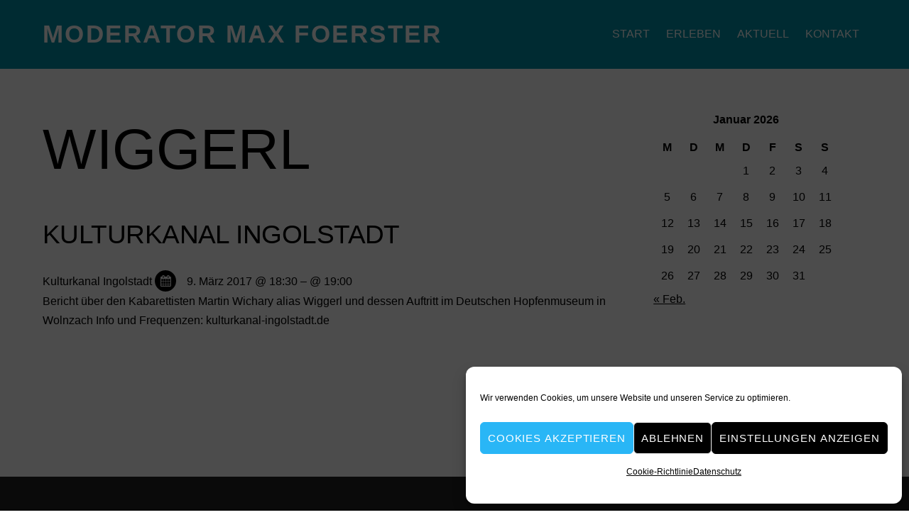

--- FILE ---
content_type: text/html; charset=UTF-8
request_url: https://www.maxfoerster.de/event-tag/wiggerl/
body_size: 58996
content:
<!DOCTYPE html>
<html dir="ltr" lang="de" prefix="og: https://ogp.me/ns#">
<head>
        <meta charset="UTF-8">
        <meta name="viewport" content="width=device-width, initial-scale=1, minimum-scale=1">
        <style id="tb_inline_styles" data-no-optimize="1">.tb_animation_on{overflow-x:hidden}.themify_builder .wow{visibility:hidden;animation-fill-mode:both}[data-tf-animation]{will-change:transform,opacity,visibility}.themify_builder .tf_lax_done{transition-duration:.8s;transition-timing-function:cubic-bezier(.165,.84,.44,1)}[data-sticky-active].tb_sticky_scroll_active{z-index:1}[data-sticky-active].tb_sticky_scroll_active .hide-on-stick{display:none}@media(min-width:1025px){.hide-desktop{width:0!important;height:0!important;padding:0!important;visibility:hidden!important;margin:0!important;display:table-column!important;background:0!important;content-visibility:hidden;overflow:hidden!important}}@media(min-width:769px) and (max-width:1024px){.hide-tablet_landscape{width:0!important;height:0!important;padding:0!important;visibility:hidden!important;margin:0!important;display:table-column!important;background:0!important;content-visibility:hidden;overflow:hidden!important}}@media(min-width:481px) and (max-width:768px){.hide-tablet{width:0!important;height:0!important;padding:0!important;visibility:hidden!important;margin:0!important;display:table-column!important;background:0!important;content-visibility:hidden;overflow:hidden!important}}@media(max-width:480px){.hide-mobile{width:0!important;height:0!important;padding:0!important;visibility:hidden!important;margin:0!important;display:table-column!important;background:0!important;content-visibility:hidden;overflow:hidden!important}}div.row_inner,div.module_subrow{--gutter:3.2%;--narrow:1.6%;--none:0%;}@media(max-width:768px){div.module-gallery-grid{--galn:var(--galt)}}@media(max-width:480px){
                .themify_map.tf_map_loaded{width:100%!important}
                .ui.builder_button,.ui.nav li a{padding:.525em 1.15em}
                .fullheight>.row_inner:not(.tb_col_count_1){min-height:0}
                div.module-gallery-grid{--galn:var(--galm);gap:8px}
            }</style><noscript><style>.themify_builder .wow,.wow .tf_lazy{visibility:visible!important}</style></noscript>            <style id="tf_lazy_style" data-no-optimize="1">
                .tf_svg_lazy{
                    content-visibility:auto;
                    background-size:100% 25%!important;
                    background-repeat:no-repeat!important;
                    background-position:0 0, 0 33.4%,0 66.6%,0 100%!important;
                    transition:filter .3s linear!important;
                    filter:blur(25px)!important;                    transform:translateZ(0)
                }
                .tf_svg_lazy_loaded{
                    filter:blur(0)!important
                }
                [data-lazy]:is(.module,.module_row:not(.tb_first)),.module[data-lazy] .ui,.module_row[data-lazy]:not(.tb_first):is(>.row_inner,.module_column[data-lazy],.module_subrow[data-lazy]){
                    background-image:none!important
                }
            </style>
            <noscript>
                <style>
                    .tf_svg_lazy{
                        display:none!important
                    }
                </style>
            </noscript>
                    <style id="tf_lazy_common" data-no-optimize="1">
                        img{
                max-width:100%;
                height:auto
            }
                                    :where(.tf_in_flx,.tf_flx){display:inline-flex;flex-wrap:wrap;place-items:center}
            .tf_fa,:is(em,i) tf-lottie{display:inline-block;vertical-align:middle}:is(em,i) tf-lottie{width:1.5em;height:1.5em}.tf_fa{width:1em;height:1em;stroke-width:0;stroke:currentColor;overflow:visible;fill:currentColor;pointer-events:none;text-rendering:optimizeSpeed;buffered-rendering:static}#tf_svg symbol{overflow:visible}:where(.tf_lazy){position:relative;visibility:visible;display:block;opacity:.3}.wow .tf_lazy:not(.tf_swiper-slide){visibility:hidden;opacity:1}div.tf_audio_lazy audio{visibility:hidden;height:0;display:inline}.mejs-container{visibility:visible}.tf_iframe_lazy{transition:opacity .3s ease-in-out;min-height:10px}:where(.tf_flx),.tf_swiper-wrapper{display:flex}.tf_swiper-slide{flex-shrink:0;opacity:0;width:100%;height:100%}.tf_swiper-wrapper>br,.tf_lazy.tf_swiper-wrapper .tf_lazy:after,.tf_lazy.tf_swiper-wrapper .tf_lazy:before{display:none}.tf_lazy:after,.tf_lazy:before{content:'';display:inline-block;position:absolute;width:10px!important;height:10px!important;margin:0 3px;top:50%!important;inset-inline:auto 50%!important;border-radius:100%;background-color:currentColor;visibility:visible;animation:tf-hrz-loader infinite .75s cubic-bezier(.2,.68,.18,1.08)}.tf_lazy:after{width:6px!important;height:6px!important;inset-inline:50% auto!important;margin-top:3px;animation-delay:-.4s}@keyframes tf-hrz-loader{0%,100%{transform:scale(1);opacity:1}50%{transform:scale(.1);opacity:.6}}.tf_lazy_lightbox{position:fixed;background:rgba(11,11,11,.8);color:#ccc;top:0;left:0;display:flex;align-items:center;justify-content:center;z-index:999}.tf_lazy_lightbox .tf_lazy:after,.tf_lazy_lightbox .tf_lazy:before{background:#fff}.tf_vd_lazy,tf-lottie{display:flex;flex-wrap:wrap}tf-lottie{aspect-ratio:1.777}.tf_w.tf_vd_lazy video{width:100%;height:auto;position:static;object-fit:cover}
        </style>
        <title>Wiggerl | Moderator Max Foerster</title>
	<style>img:is([sizes="auto" i], [sizes^="auto," i]) { contain-intrinsic-size: 3000px 1500px }</style>
	
		<!-- All in One SEO 4.9.3 - aioseo.com -->
	<meta name="robots" content="max-image-preview:large" />
	<link rel="canonical" href="https://www.maxfoerster.de/event-tag/wiggerl/" />
	<meta name="generator" content="All in One SEO (AIOSEO) 4.9.3" />
		<script type="application/ld+json" class="aioseo-schema">
			{"@context":"https:\/\/schema.org","@graph":[{"@type":"BreadcrumbList","@id":"https:\/\/www.maxfoerster.de\/event-tag\/wiggerl\/#breadcrumblist","itemListElement":[{"@type":"ListItem","@id":"https:\/\/www.maxfoerster.de#listItem","position":1,"name":"Home","item":"https:\/\/www.maxfoerster.de","nextItem":{"@type":"ListItem","@id":"https:\/\/www.maxfoerster.de\/event-tag\/wiggerl\/#listItem","name":"Wiggerl"}},{"@type":"ListItem","@id":"https:\/\/www.maxfoerster.de\/event-tag\/wiggerl\/#listItem","position":2,"name":"Wiggerl","previousItem":{"@type":"ListItem","@id":"https:\/\/www.maxfoerster.de#listItem","name":"Home"}}]},{"@type":"CollectionPage","@id":"https:\/\/www.maxfoerster.de\/event-tag\/wiggerl\/#collectionpage","url":"https:\/\/www.maxfoerster.de\/event-tag\/wiggerl\/","name":"Wiggerl | Moderator Max Foerster","inLanguage":"de-DE","isPartOf":{"@id":"https:\/\/www.maxfoerster.de\/#website"},"breadcrumb":{"@id":"https:\/\/www.maxfoerster.de\/event-tag\/wiggerl\/#breadcrumblist"}},{"@type":"Organization","@id":"https:\/\/www.maxfoerster.de\/#organization","name":"Moderator Max Foerster","url":"https:\/\/www.maxfoerster.de\/"},{"@type":"WebSite","@id":"https:\/\/www.maxfoerster.de\/#website","url":"https:\/\/www.maxfoerster.de\/","name":"Moderator Max Foerster","inLanguage":"de-DE","publisher":{"@id":"https:\/\/www.maxfoerster.de\/#organization"}}]}
		</script>
		<!-- All in One SEO -->

<link rel="alternate" type="application/rss+xml" title="Moderator Max Foerster &raquo; Feed" href="https://www.maxfoerster.de/feed/" />
<link rel="alternate" type="application/rss+xml" title="Moderator Max Foerster &raquo; Kommentar-Feed" href="https://www.maxfoerster.de/comments/feed/" />
<link rel="alternate" type="application/rss+xml" title="Moderator Max Foerster &raquo; Wiggerl Event Tags Feed" href="https://www.maxfoerster.de/event-tag/wiggerl/feed/" />
<link rel="preload" href="https://www.maxfoerster.de/wp-content/plugins/ggpkg-import/include/ggskin.css?ver=81f5e409d3452fa1011c250004d10895" as="style"><link rel='stylesheet' id='ggskin-style-css' href='https://www.maxfoerster.de/wp-content/plugins/ggpkg-import/include/ggskin.css?ver=81f5e409d3452fa1011c250004d10895' media='all' />
<link rel="preload" href="https://www.maxfoerster.de/wp-content/plugins/all-in-one-seo-pack/dist/Lite/assets/css/table-of-contents/global.e90f6d47.css?ver=4.9.3" as="style"><link rel='stylesheet' id='aioseo/css/src/vue/standalone/blocks/table-of-contents/global.scss-css' href='https://www.maxfoerster.de/wp-content/plugins/all-in-one-seo-pack/dist/Lite/assets/css/table-of-contents/global.e90f6d47.css?ver=4.9.3' media='all' />
<style id='global-styles-inline-css'>
:root{--wp--preset--aspect-ratio--square: 1;--wp--preset--aspect-ratio--4-3: 4/3;--wp--preset--aspect-ratio--3-4: 3/4;--wp--preset--aspect-ratio--3-2: 3/2;--wp--preset--aspect-ratio--2-3: 2/3;--wp--preset--aspect-ratio--16-9: 16/9;--wp--preset--aspect-ratio--9-16: 9/16;--wp--preset--color--black: #000000;--wp--preset--color--cyan-bluish-gray: #abb8c3;--wp--preset--color--white: #ffffff;--wp--preset--color--pale-pink: #f78da7;--wp--preset--color--vivid-red: #cf2e2e;--wp--preset--color--luminous-vivid-orange: #ff6900;--wp--preset--color--luminous-vivid-amber: #fcb900;--wp--preset--color--light-green-cyan: #7bdcb5;--wp--preset--color--vivid-green-cyan: #00d084;--wp--preset--color--pale-cyan-blue: #8ed1fc;--wp--preset--color--vivid-cyan-blue: #0693e3;--wp--preset--color--vivid-purple: #9b51e0;--wp--preset--gradient--vivid-cyan-blue-to-vivid-purple: linear-gradient(135deg,rgba(6,147,227,1) 0%,rgb(155,81,224) 100%);--wp--preset--gradient--light-green-cyan-to-vivid-green-cyan: linear-gradient(135deg,rgb(122,220,180) 0%,rgb(0,208,130) 100%);--wp--preset--gradient--luminous-vivid-amber-to-luminous-vivid-orange: linear-gradient(135deg,rgba(252,185,0,1) 0%,rgba(255,105,0,1) 100%);--wp--preset--gradient--luminous-vivid-orange-to-vivid-red: linear-gradient(135deg,rgba(255,105,0,1) 0%,rgb(207,46,46) 100%);--wp--preset--gradient--very-light-gray-to-cyan-bluish-gray: linear-gradient(135deg,rgb(238,238,238) 0%,rgb(169,184,195) 100%);--wp--preset--gradient--cool-to-warm-spectrum: linear-gradient(135deg,rgb(74,234,220) 0%,rgb(151,120,209) 20%,rgb(207,42,186) 40%,rgb(238,44,130) 60%,rgb(251,105,98) 80%,rgb(254,248,76) 100%);--wp--preset--gradient--blush-light-purple: linear-gradient(135deg,rgb(255,206,236) 0%,rgb(152,150,240) 100%);--wp--preset--gradient--blush-bordeaux: linear-gradient(135deg,rgb(254,205,165) 0%,rgb(254,45,45) 50%,rgb(107,0,62) 100%);--wp--preset--gradient--luminous-dusk: linear-gradient(135deg,rgb(255,203,112) 0%,rgb(199,81,192) 50%,rgb(65,88,208) 100%);--wp--preset--gradient--pale-ocean: linear-gradient(135deg,rgb(255,245,203) 0%,rgb(182,227,212) 50%,rgb(51,167,181) 100%);--wp--preset--gradient--electric-grass: linear-gradient(135deg,rgb(202,248,128) 0%,rgb(113,206,126) 100%);--wp--preset--gradient--midnight: linear-gradient(135deg,rgb(2,3,129) 0%,rgb(40,116,252) 100%);--wp--preset--font-size--small: 13px;--wp--preset--font-size--medium: 20px;--wp--preset--font-size--large: 36px;--wp--preset--font-size--x-large: 42px;--wp--preset--spacing--20: 0.44rem;--wp--preset--spacing--30: 0.67rem;--wp--preset--spacing--40: 1rem;--wp--preset--spacing--50: 1.5rem;--wp--preset--spacing--60: 2.25rem;--wp--preset--spacing--70: 3.38rem;--wp--preset--spacing--80: 5.06rem;--wp--preset--shadow--natural: 6px 6px 9px rgba(0, 0, 0, 0.2);--wp--preset--shadow--deep: 12px 12px 50px rgba(0, 0, 0, 0.4);--wp--preset--shadow--sharp: 6px 6px 0px rgba(0, 0, 0, 0.2);--wp--preset--shadow--outlined: 6px 6px 0px -3px rgba(255, 255, 255, 1), 6px 6px rgba(0, 0, 0, 1);--wp--preset--shadow--crisp: 6px 6px 0px rgba(0, 0, 0, 1);}:where(body) { margin: 0; }.wp-site-blocks > .alignleft { float: left; margin-right: 2em; }.wp-site-blocks > .alignright { float: right; margin-left: 2em; }.wp-site-blocks > .aligncenter { justify-content: center; margin-left: auto; margin-right: auto; }:where(.wp-site-blocks) > * { margin-block-start: 24px; margin-block-end: 0; }:where(.wp-site-blocks) > :first-child { margin-block-start: 0; }:where(.wp-site-blocks) > :last-child { margin-block-end: 0; }:root { --wp--style--block-gap: 24px; }:root :where(.is-layout-flow) > :first-child{margin-block-start: 0;}:root :where(.is-layout-flow) > :last-child{margin-block-end: 0;}:root :where(.is-layout-flow) > *{margin-block-start: 24px;margin-block-end: 0;}:root :where(.is-layout-constrained) > :first-child{margin-block-start: 0;}:root :where(.is-layout-constrained) > :last-child{margin-block-end: 0;}:root :where(.is-layout-constrained) > *{margin-block-start: 24px;margin-block-end: 0;}:root :where(.is-layout-flex){gap: 24px;}:root :where(.is-layout-grid){gap: 24px;}.is-layout-flow > .alignleft{float: left;margin-inline-start: 0;margin-inline-end: 2em;}.is-layout-flow > .alignright{float: right;margin-inline-start: 2em;margin-inline-end: 0;}.is-layout-flow > .aligncenter{margin-left: auto !important;margin-right: auto !important;}.is-layout-constrained > .alignleft{float: left;margin-inline-start: 0;margin-inline-end: 2em;}.is-layout-constrained > .alignright{float: right;margin-inline-start: 2em;margin-inline-end: 0;}.is-layout-constrained > .aligncenter{margin-left: auto !important;margin-right: auto !important;}.is-layout-constrained > :where(:not(.alignleft):not(.alignright):not(.alignfull)){margin-left: auto !important;margin-right: auto !important;}body .is-layout-flex{display: flex;}.is-layout-flex{flex-wrap: wrap;align-items: center;}.is-layout-flex > :is(*, div){margin: 0;}body .is-layout-grid{display: grid;}.is-layout-grid > :is(*, div){margin: 0;}body{padding-top: 0px;padding-right: 0px;padding-bottom: 0px;padding-left: 0px;}a:where(:not(.wp-element-button)){text-decoration: underline;}:root :where(.wp-element-button, .wp-block-button__link){background-color: #32373c;border-width: 0;color: #fff;font-family: inherit;font-size: inherit;line-height: inherit;padding: calc(0.667em + 2px) calc(1.333em + 2px);text-decoration: none;}.has-black-color{color: var(--wp--preset--color--black) !important;}.has-cyan-bluish-gray-color{color: var(--wp--preset--color--cyan-bluish-gray) !important;}.has-white-color{color: var(--wp--preset--color--white) !important;}.has-pale-pink-color{color: var(--wp--preset--color--pale-pink) !important;}.has-vivid-red-color{color: var(--wp--preset--color--vivid-red) !important;}.has-luminous-vivid-orange-color{color: var(--wp--preset--color--luminous-vivid-orange) !important;}.has-luminous-vivid-amber-color{color: var(--wp--preset--color--luminous-vivid-amber) !important;}.has-light-green-cyan-color{color: var(--wp--preset--color--light-green-cyan) !important;}.has-vivid-green-cyan-color{color: var(--wp--preset--color--vivid-green-cyan) !important;}.has-pale-cyan-blue-color{color: var(--wp--preset--color--pale-cyan-blue) !important;}.has-vivid-cyan-blue-color{color: var(--wp--preset--color--vivid-cyan-blue) !important;}.has-vivid-purple-color{color: var(--wp--preset--color--vivid-purple) !important;}.has-black-background-color{background-color: var(--wp--preset--color--black) !important;}.has-cyan-bluish-gray-background-color{background-color: var(--wp--preset--color--cyan-bluish-gray) !important;}.has-white-background-color{background-color: var(--wp--preset--color--white) !important;}.has-pale-pink-background-color{background-color: var(--wp--preset--color--pale-pink) !important;}.has-vivid-red-background-color{background-color: var(--wp--preset--color--vivid-red) !important;}.has-luminous-vivid-orange-background-color{background-color: var(--wp--preset--color--luminous-vivid-orange) !important;}.has-luminous-vivid-amber-background-color{background-color: var(--wp--preset--color--luminous-vivid-amber) !important;}.has-light-green-cyan-background-color{background-color: var(--wp--preset--color--light-green-cyan) !important;}.has-vivid-green-cyan-background-color{background-color: var(--wp--preset--color--vivid-green-cyan) !important;}.has-pale-cyan-blue-background-color{background-color: var(--wp--preset--color--pale-cyan-blue) !important;}.has-vivid-cyan-blue-background-color{background-color: var(--wp--preset--color--vivid-cyan-blue) !important;}.has-vivid-purple-background-color{background-color: var(--wp--preset--color--vivid-purple) !important;}.has-black-border-color{border-color: var(--wp--preset--color--black) !important;}.has-cyan-bluish-gray-border-color{border-color: var(--wp--preset--color--cyan-bluish-gray) !important;}.has-white-border-color{border-color: var(--wp--preset--color--white) !important;}.has-pale-pink-border-color{border-color: var(--wp--preset--color--pale-pink) !important;}.has-vivid-red-border-color{border-color: var(--wp--preset--color--vivid-red) !important;}.has-luminous-vivid-orange-border-color{border-color: var(--wp--preset--color--luminous-vivid-orange) !important;}.has-luminous-vivid-amber-border-color{border-color: var(--wp--preset--color--luminous-vivid-amber) !important;}.has-light-green-cyan-border-color{border-color: var(--wp--preset--color--light-green-cyan) !important;}.has-vivid-green-cyan-border-color{border-color: var(--wp--preset--color--vivid-green-cyan) !important;}.has-pale-cyan-blue-border-color{border-color: var(--wp--preset--color--pale-cyan-blue) !important;}.has-vivid-cyan-blue-border-color{border-color: var(--wp--preset--color--vivid-cyan-blue) !important;}.has-vivid-purple-border-color{border-color: var(--wp--preset--color--vivid-purple) !important;}.has-vivid-cyan-blue-to-vivid-purple-gradient-background{background: var(--wp--preset--gradient--vivid-cyan-blue-to-vivid-purple) !important;}.has-light-green-cyan-to-vivid-green-cyan-gradient-background{background: var(--wp--preset--gradient--light-green-cyan-to-vivid-green-cyan) !important;}.has-luminous-vivid-amber-to-luminous-vivid-orange-gradient-background{background: var(--wp--preset--gradient--luminous-vivid-amber-to-luminous-vivid-orange) !important;}.has-luminous-vivid-orange-to-vivid-red-gradient-background{background: var(--wp--preset--gradient--luminous-vivid-orange-to-vivid-red) !important;}.has-very-light-gray-to-cyan-bluish-gray-gradient-background{background: var(--wp--preset--gradient--very-light-gray-to-cyan-bluish-gray) !important;}.has-cool-to-warm-spectrum-gradient-background{background: var(--wp--preset--gradient--cool-to-warm-spectrum) !important;}.has-blush-light-purple-gradient-background{background: var(--wp--preset--gradient--blush-light-purple) !important;}.has-blush-bordeaux-gradient-background{background: var(--wp--preset--gradient--blush-bordeaux) !important;}.has-luminous-dusk-gradient-background{background: var(--wp--preset--gradient--luminous-dusk) !important;}.has-pale-ocean-gradient-background{background: var(--wp--preset--gradient--pale-ocean) !important;}.has-electric-grass-gradient-background{background: var(--wp--preset--gradient--electric-grass) !important;}.has-midnight-gradient-background{background: var(--wp--preset--gradient--midnight) !important;}.has-small-font-size{font-size: var(--wp--preset--font-size--small) !important;}.has-medium-font-size{font-size: var(--wp--preset--font-size--medium) !important;}.has-large-font-size{font-size: var(--wp--preset--font-size--large) !important;}.has-x-large-font-size{font-size: var(--wp--preset--font-size--x-large) !important;}
:root :where(.wp-block-pullquote){font-size: 1.5em;line-height: 1.6;}
</style>
<link rel="preload" href="https://www.maxfoerster.de/wp-content/plugins/complianz-gdpr/assets/css/cookieblocker.min.css?ver=1766001125" as="style"><link rel='stylesheet' id='cmplz-general-css' href='https://www.maxfoerster.de/wp-content/plugins/complianz-gdpr/assets/css/cookieblocker.min.css?ver=1766001125' media='all' />
<link rel="preload" href="https://www.maxfoerster.de/wp-content/plugins/ics-calendar/assets/style.min.css?ver=12.0.3" as="style"><link rel='stylesheet' id='ics-calendar-css' href='https://www.maxfoerster.de/wp-content/plugins/ics-calendar/assets/style.min.css?ver=12.0.3' media='all' />
<script src="https://www.maxfoerster.de/wp-includes/js/swfobject.js?ver=2.2-20120417" id="swfobject-js"></script>
<script src="https://www.maxfoerster.de/wp-includes/js/jquery/jquery.min.js?ver=3.7.1" id="jquery-core-js"></script>
<script src="https://www.maxfoerster.de/wp-includes/js/jquery/jquery-migrate.min.js?ver=3.4.1" id="jquery-migrate-js"></script>
<link rel="https://api.w.org/" href="https://www.maxfoerster.de/wp-json/" /><link rel="EditURI" type="application/rsd+xml" title="RSD" href="https://www.maxfoerster.de/xmlrpc.php?rsd" />
			<style>.cmplz-hidden {
					display: none !important;
				}</style><!-- Facebook Pixel Code -->
<script type="text/plain" data-service="facebook" data-category="marketing">
  !function(f,b,e,v,n,t,s)
  {if(f.fbq)return;n=f.fbq=function(){n.callMethod?
  n.callMethod.apply(n,arguments):n.queue.push(arguments)};
  if(!f._fbq)f._fbq=n;n.push=n;n.loaded=!0;n.version='2.0';
  n.queue=[];t=b.createElement(e);t.async=!0;
  t.src=v;s=b.getElementsByTagName(e)[0];
  s.parentNode.insertBefore(t,s)}(window, document,'script',
  'https://connect.facebook.net/en_US/fbevents.js');
  fbq('init', '175731646311389');
  fbq('track', 'PageView');
</script>
<noscript><img height="1" width="1" style="display:none"
  data-no-script src="https://www.facebook.com/tr?id=175731646311389&ev=PageView&noscript=1"
/></noscript>
<!-- End Facebook Pixel Code --><link rel="icon" href="https://www.maxfoerster.de/wp-content/uploads/2020/06/cropped-maxfoerster_icon-32x32.png" sizes="32x32" />
<link rel="icon" href="https://www.maxfoerster.de/wp-content/uploads/2020/06/cropped-maxfoerster_icon-192x192.png" sizes="192x192" />
<link rel="apple-touch-icon" href="https://www.maxfoerster.de/wp-content/uploads/2020/06/cropped-maxfoerster_icon-180x180.png" />
<meta name="msapplication-TileImage" content="https://www.maxfoerster.de/wp-content/uploads/2020/06/cropped-maxfoerster_icon-270x270.png" />
<link rel="prefetch" href="https://www.maxfoerster.de/wp-content/themes/themify-landing/js/themify-script.js?ver=7.6.2" as="script" fetchpriority="low"><link rel="preload" fetchpriority="high" href="https://www.maxfoerster.de/wp-content/uploads/themify-concate/3927485589/themify-3269490437.css" as="style"><link fetchpriority="high" id="themify_concate-css" rel="stylesheet" href="https://www.maxfoerster.de/wp-content/uploads/themify-concate/3927485589/themify-3269490437.css"></head>

<body data-rsssl=1 data-cmplz=1 class="archive tax-event-tag term-wiggerl term-271 wp-theme-themify-landing skin-black sidebar1 default_width no-home tb_animation_on header-horizontal fixed-header-enabled">

<svg id="tf_svg" style="display:none"><defs><symbol id="tf-fab-twitter" viewBox="0 0 32 32"><path d="M28.69 9.5q.06.25.06.81 0 3.32-1.25 6.6t-3.53 6-5.9 4.4-8 1.7Q4.56 29 0 26.05q.69.07 1.56.07 4.57 0 8.2-2.82-2.2 0-3.85-1.28T3.63 18.8q.62.07 1.19.07.87 0 1.75-.2-1.5-.3-2.7-1.24T2 15.16t-.69-2.9v-.13q1.38.8 2.94.87-2.94-2-2.94-5.5 0-1.75.94-3.31Q4.7 7.25 8.22 9.06t7.53 2q-.12-.75-.12-1.5 0-2.69 1.9-4.62T22.13 3Q25 3 26.94 5.06q2.25-.43 4.19-1.56-.75 2.31-2.88 3.63 1.88-.25 3.75-1.07-1.37 2-3.31 3.44z"/></symbol><symbol id="tf-fab-facebook" viewBox="0 0 17 32"><path d="M13.5 5.31q-1.13 0-1.78.38t-.85.94-.18 1.43V12H16l-.75 5.69h-4.56V32H4.8V17.7H0V12h4.8V7.5q0-3.56 2-5.53T12.13 0q2.68 0 4.37.25v5.06h-3z"/></symbol><symbol id="tf-fab-google-plus" viewBox="0 0 40 32"><path d="M24.13 14.25q.18 1.06.18 2 0 5.19-3.19 8.47T12.82 28q-5 0-8.5-3.5T.81 16t3.5-8.5 8.5-3.5q4.68 0 8 3.13l-3.26 3.12q-1.87-1.81-4.75-1.81-2 0-3.72 1t-2.72 2.75-1 3.81q0 3.13 2.2 5.34t5.24 2.22q3.13 0 4.82-1.68t2-3.44H12.8v-4.2h11.32zm11.56.44h3.5v3.5h-3.5v3.5h-3.5v-3.5h-3.44v-3.5h3.44v-3.5h3.5v3.5z"/></symbol><symbol id="tf-fab-youtube" viewBox="0 0 36 32"><path d="M34.38 7.75q.18.75.34 1.88t.22 2.21.1 2.03.02 1.57V16q0 5.63-.68 8.31-.32 1.07-1.13 1.88t-1.94 1.12q-1.19.32-4.5.47t-6.06.22H18q-10.7 0-13.31-.69-2.44-.68-3.07-3-.31-1.18-.47-3.28T.94 17.5V16q0-5.56.68-8.25.32-1.12 1.13-1.94T4.69 4.7q1.18-.31 4.5-.47T15.25 4H18q10.69 0 13.31.69 1.13.31 1.94 1.12t1.13 1.94zM14.5 21.13 23.44 16l-8.94-5.06v10.19z"/></symbol><symbol id="tf-fab-instagram" viewBox="0 0 32 32"><path d="M14 8.81q3 0 5.1 2.1t2.09 5.1-2.1 5.08T14 23.2t-5.1-2.1T6.82 16t2.1-5.1T14 8.82zm0 11.88q1.94 0 3.31-1.38T18.7 16t-1.38-3.31T14 11.3t-3.31 1.38T9.3 16t1.38 3.31T14 20.7zM23.13 8.5q0 .69-.47 1.19t-1.16.5-1.19-.5-.5-1.19.5-1.16 1.19-.46 1.16.46.46 1.16zm4.8 1.75Q28 11.94 28 16t-.06 5.75q-.19 3.81-2.28 5.9t-5.9 2.23Q18.05 30 14 30t-5.75-.13q-3.81-.18-5.87-2.25-.82-.75-1.32-1.75t-.72-1.93-.21-2.2Q0 20.07 0 16t.13-5.81Q.3 6.44 2.38 4.37q2.06-2.12 5.87-2.31Q9.94 2 14 2t5.75.06q3.81.19 5.9 2.28t2.29 5.9zm-3 14q.2-.5.32-1.28t.19-1.88.06-1.78V12.7l-.06-1.78-.19-1.88-.31-1.28q-.75-1.94-2.69-2.69-.5-.18-1.28-.31t-1.88-.19-1.75-.06H10.7l-1.78.06-1.88.19-1.28.31q-1.94.75-2.69 2.7-.18.5-.31 1.27t-.19 1.88-.06 1.75v6l.03 1.53.1 1.6.18 1.34.25 1.12q.82 1.94 2.69 2.69.5.19 1.28.31t1.88.19 1.75.06h6.65l1.78-.06 1.88-.19 1.28-.31q1.94-.81 2.69-2.69z"/></symbol><symbol id="tf-fab-xing" viewBox="0 0 24 32"><path d="M10.19 13.13 5.8 20.87q-.5.75-1.12.75H.62q-.37 0-.53-.28t-.03-.59l4.32-7.63-2.75-4.74q-.2-.32 0-.6t.56-.28h4.06q.69 0 1.13.75zM23.94 2.87l-9 15.82 5.69 10.44q.18.3.03.59t-.53.28H16q-.69 0-1.12-.75L9.13 18.7q.06-.13 1.03-1.81t3.22-5.66 4.8-8.47Q18.64 2 19.26 2h4.13q.37 0 .53.28t.03.6z"/></symbol><symbol id="tf-fab-snapchat-square" viewBox="0 0 32 32"><path d="M25 2q1.25 0 2.13.88T28 5v22q0 1.25-.88 2.13T25 30H3q-1.25 0-2.13-.88T0 27V5q0-1.25.88-2.13T3 2h22zm-.38 19.69q.2-.57-.3-.69-.63-.06-1.2-.31t-.93-.57-.75-.68-.6-.7-.44-.65-.28-.44-.06-.21H20q-.2-.5-.07-.82.13-.37 1.2-.69.24-.12.3-.12 1.07-.44 1.07-1.06 0-.5-.63-.75-.5-.13-.87 0-.5.25-.94.3-.19 0-.31-.12.19-3.75-.25-4.8-.75-1.63-2.2-2.5T14.19 6h-.37q-.5 0-1.03.09t-1.38.4-1.62 1.07-1.22 1.81q-.5 1.07-.25 4.82-.19.12-.44.12-.44 0-1-.25-.31-.19-.78.03t-.53.6q-.19.68 1.06 1.12l.44.16.69.3.37.35q.13.32-.12.82-.06.18-.19.4t-.5.78-.84 1-1.2.85-1.52.53q-.38.06-.38.5.07.87 2.82 1.31.06.06.09.22t.1.4.12.38q.06.38.5.38.12 0 .65-.1t.97-.1q1.13 0 2.32.88Q12.69 26.07 14 26q1.37.06 3.06-1.13 1.19-.87 2.32-.87.5 0 1 .1t.62.09q.44 0 .5-.38.06-.12.13-.37t.09-.41.1-.22q2.43-.37 2.8-1.12z"/></symbol><style id="tf_fonts_style">.tf_fa.tf-fab-google-plus{width:1.25em}.tf_fa.tf-fab-youtube{width:1.125em}.tf_fa.tf-fab-xing{width:0.75em}</style></defs></svg><script> </script>
<div id="pagewrap" class="hfeed site">

			<div id="headerwrap">

			
			<header id="header" class="pagewidth tf_clearfix" itemscope="itemscope" itemtype="https://schema.org/WPHeader">

	            
	            					<div id="site-logo"><a href="https://www.maxfoerster.de" title="Moderator Max Foerster"><span>Moderator Max Foerster</span></a></div>				
				
									<a id="menu-icon" href="#mobile-menu" aria-label="Menu"><span class="menu-icon-inner"></span></a>
					<div id="mobile-menu" class="sidemenu sidemenu-off tf_scrollbar">

						
						
												
													<nav id="main-nav-wrap" itemscope="itemscope" itemtype="https://schema.org/SiteNavigationElement">
								<ul id="main-nav" class="main-nav tf_clearfix tf_box"><li id="menu-item-4589" class="menu-item-page-4533 menu-item menu-item-type-post_type menu-item-object-page menu-item-home menu-item-4589"><a href="https://www.maxfoerster.de/">Start</a></li>
<li id="menu-item-4424" class="menu-item-custom-4424 menu-item menu-item-type-custom menu-item-object-custom menu-item-home menu-item-4424"><a href="https://www.maxfoerster.de/#portfolio">Erleben</a></li>
<li id="menu-item-4596" class="menu-item-custom-4596 menu-item menu-item-type-custom menu-item-object-custom menu-item-home menu-item-4596"><a href="https://www.maxfoerster.de/#aktuell">Aktuell</a></li>
<li id="menu-item-4612" class="menu-item-custom-4612 menu-item menu-item-type-custom menu-item-object-custom menu-item-home menu-item-4612"><a href="https://www.maxfoerster.de/#kontakt">Kontakt</a></li>
</ul>								<!-- /#main-nav -->
							</nav>
						
						<a id="menu-icon-close" href="#"></a>

						
					</div>
					<!-- /#mobile-menu -->
				
				
			</header>
			<!-- /#header -->

	        
		</div>
		<!-- /#headerwrap -->
	
	<div id="body" class="tf_clearfix">

		<!-- layout -->
<div id="layout" class="pagewidth tf_clearfix">
    <!-- content -->
        <main id="content" class="tf_clearfix">
	 <h1 itemprop="name" class="page-title">Wiggerl </h1>        <div  id="loops-wrapper" class="loops-wrapper event list-post tf_clear tf_clearfix" data-lazy="1">
                    <article id="post-5136" class="post tf_clearfix event-post post-5136 type-event status-publish hentry event-category-kulturkanal-ingolstadt event-category-on-air event-tag-deutsches-hopfenmuseum event-tag-kabarett event-tag-kulturkanal-ingolstadt event-tag-martin-wichary event-tag-on-air event-tag-wiggerl event-tag-wolnzach has-post-title has-post-date has-post-category has-post-tag has-post-comment has-post-author ">
	
	<div class="post-content">

					
							<h2 class="post-title entry-title"><a href="https://www.maxfoerster.de/event/kulturkanal-ingolstadt-2017-03-09/">Kulturkanal Ingolstadt</a></h2>			
			<div class="event-info">

									<span class="location">Kulturkanal Ingolstadt</span>
				
									<span class="day">
                    											<span class="event-start-date">
						9. März 2017 @ 18:30						</span>
					
                    						<span class="event-end-date">
						 &#8211;  @ 19:00						</span>
										</span>
				
			</div><!-- /.event-info -->

		
		        <div class="entry-content">

        
            <p>Bericht über den Kabarettisten Martin Wichary alias Wiggerl und dessen Auftritt im Deutschen Hopfenmuseum in Wolnzach Info und Frequenzen: kulturkanal-ingolstadt.de</p>

                
            
        </div><!-- /.entry-content -->
        
	</div>
	<!-- /.post-content -->
	
</article>
<!-- /.post -->
                    </div>
            
	
    </main>
        <!-- /#content -->
        
    <aside id="sidebar" itemscope="itemscope" itemtype="https://schema.org/WPSidebar">

            
            <div id="calendar-2" class="widget widget_calendar"><div id="calendar_wrap" class="calendar_wrap"><table id="wp-calendar" class="wp-calendar-table">
	<caption>Januar 2026</caption>
	<thead>
	<tr>
		<th scope="col" aria-label="Montag">M</th>
		<th scope="col" aria-label="Dienstag">D</th>
		<th scope="col" aria-label="Mittwoch">M</th>
		<th scope="col" aria-label="Donnerstag">D</th>
		<th scope="col" aria-label="Freitag">F</th>
		<th scope="col" aria-label="Samstag">S</th>
		<th scope="col" aria-label="Sonntag">S</th>
	</tr>
	</thead>
	<tbody>
	<tr>
		<td colspan="3" class="pad">&nbsp;</td><td>1</td><td>2</td><td>3</td><td>4</td>
	</tr>
	<tr>
		<td>5</td><td>6</td><td>7</td><td>8</td><td>9</td><td>10</td><td>11</td>
	</tr>
	<tr>
		<td>12</td><td>13</td><td>14</td><td>15</td><td>16</td><td>17</td><td>18</td>
	</tr>
	<tr>
		<td>19</td><td>20</td><td>21</td><td id="today">22</td><td>23</td><td>24</td><td>25</td>
	</tr>
	<tr>
		<td>26</td><td>27</td><td>28</td><td>29</td><td>30</td><td>31</td>
		<td class="pad" colspan="1">&nbsp;</td>
	</tr>
	</tbody>
	</table><nav aria-label="Vorherige und nächste Monate" class="wp-calendar-nav">
		<span class="wp-calendar-nav-prev"><a href="https://www.maxfoerster.de/2022/02/">&laquo; Feb.</a></span>
		<span class="pad">&nbsp;</span>
		<span class="wp-calendar-nav-next">&nbsp;</span>
	</nav></div></div>
            
    </aside>
    <!-- /#sidebar -->

    </div>
<!-- /#layout -->

							</div>
			<!-- /body -->
							<div class="footer-widgets-wrap">
					
	<div class="footer-widgets pagewidth tf_clearfix">

								<div class=" first">
				<div id="tag_cloud-3" class="widget widget_tag_cloud"><h4 class="widgettitle">Schlagwörter</h4><div class="tagcloud"><a href="https://www.maxfoerster.de/tag/2016/" class="tag-cloud-link tag-link-80 tag-link-position-1" style="font-size: 8pt;" aria-label="2016 (1 Eintrag)">2016</a>
<a href="https://www.maxfoerster.de/tag/album/" class="tag-cloud-link tag-link-108 tag-link-position-2" style="font-size: 11.818181818182pt;" aria-label="Album (3 Einträge)">Album</a>
<a href="https://www.maxfoerster.de/tag/alexander-bally/" class="tag-cloud-link tag-link-162 tag-link-position-3" style="font-size: 10.290909090909pt;" aria-label="Alexander Bálly (2 Einträge)">Alexander Bálly</a>
<a href="https://www.maxfoerster.de/tag/andreas-wehner/" class="tag-cloud-link tag-link-100 tag-link-position-4" style="font-size: 8pt;" aria-label="Andreas Wehner (1 Eintrag)">Andreas Wehner</a>
<a href="https://www.maxfoerster.de/tag/ausstellung/" class="tag-cloud-link tag-link-208 tag-link-position-5" style="font-size: 10.290909090909pt;" aria-label="Ausstellung (2 Einträge)">Ausstellung</a>
<a href="https://www.maxfoerster.de/tag/band/" class="tag-cloud-link tag-link-89 tag-link-position-6" style="font-size: 8pt;" aria-label="Band (1 Eintrag)">Band</a>
<a href="https://www.maxfoerster.de/tag/blm/" class="tag-cloud-link tag-link-78 tag-link-position-7" style="font-size: 10.290909090909pt;" aria-label="BLM (2 Einträge)">BLM</a>
<a href="https://www.maxfoerster.de/tag/blues/" class="tag-cloud-link tag-link-101 tag-link-position-8" style="font-size: 8pt;" aria-label="Blues (1 Eintrag)">Blues</a>
<a href="https://www.maxfoerster.de/tag/boanlkramer/" class="tag-cloud-link tag-link-99 tag-link-position-9" style="font-size: 8pt;" aria-label="Boanlkramer (1 Eintrag)">Boanlkramer</a>
<a href="https://www.maxfoerster.de/tag/brandner-kaspar/" class="tag-cloud-link tag-link-96 tag-link-position-10" style="font-size: 8pt;" aria-label="Brandner Kaspar (1 Eintrag)">Brandner Kaspar</a>
<a href="https://www.maxfoerster.de/tag/christian-hofmeier/" class="tag-cloud-link tag-link-94 tag-link-position-11" style="font-size: 10.290909090909pt;" aria-label="Christian Hofmeier (2 Einträge)">Christian Hofmeier</a>
<a href="https://www.maxfoerster.de/tag/comedy/" class="tag-cloud-link tag-link-83 tag-link-position-12" style="font-size: 8pt;" aria-label="Comedy (1 Eintrag)">Comedy</a>
<a href="https://www.maxfoerster.de/tag/dirt/" class="tag-cloud-link tag-link-107 tag-link-position-13" style="font-size: 8pt;" aria-label="Dirt (1 Eintrag)">Dirt</a>
<a href="https://www.maxfoerster.de/tag/dr-will/" class="tag-cloud-link tag-link-103 tag-link-position-14" style="font-size: 8pt;" aria-label="Dr. Will (1 Eintrag)">Dr. Will</a>
<a href="https://www.maxfoerster.de/tag/haus-der-begegnung/" class="tag-cloud-link tag-link-250 tag-link-position-15" style="font-size: 10.290909090909pt;" aria-label="Haus der Begegnung (2 Einträge)">Haus der Begegnung</a>
<a href="https://www.maxfoerster.de/tag/heimatkrimi/" class="tag-cloud-link tag-link-164 tag-link-position-16" style="font-size: 10.290909090909pt;" aria-label="Heimatkrimi (2 Einträge)">Heimatkrimi</a>
<a href="https://www.maxfoerster.de/tag/holledauer-fidel/" class="tag-cloud-link tag-link-171 tag-link-position-17" style="font-size: 10.290909090909pt;" aria-label="Holledauer Fidel (2 Einträge)">Holledauer Fidel</a>
<a href="https://www.maxfoerster.de/tag/hoerfunkpreis/" class="tag-cloud-link tag-link-79 tag-link-position-18" style="font-size: 8pt;" aria-label="Hörfunkpreis (1 Eintrag)">Hörfunkpreis</a>
<a href="https://www.maxfoerster.de/tag/incontri/" class="tag-cloud-link tag-link-106 tag-link-position-19" style="font-size: 8pt;" aria-label="incontri (1 Eintrag)">incontri</a>
<a href="https://www.maxfoerster.de/tag/ingolstadt/" class="tag-cloud-link tag-link-90 tag-link-position-20" style="font-size: 14.109090909091pt;" aria-label="Ingolstadt (5 Einträge)">Ingolstadt</a>
<a href="https://www.maxfoerster.de/tag/interview/" class="tag-cloud-link tag-link-165 tag-link-position-21" style="font-size: 17.418181818182pt;" aria-label="Interview (10 Einträge)">Interview</a>
<a href="https://www.maxfoerster.de/tag/kinder/" class="tag-cloud-link tag-link-178 tag-link-position-22" style="font-size: 11.818181818182pt;" aria-label="Kinder (3 Einträge)">Kinder</a>
<a href="https://www.maxfoerster.de/tag/kulturkanal-ingolstadt/" class="tag-cloud-link tag-link-91 tag-link-position-23" style="font-size: 22pt;" aria-label="Kulturkanal Ingolstadt (24 Einträge)">Kulturkanal Ingolstadt</a>
<a href="https://www.maxfoerster.de/tag/landshut/" class="tag-cloud-link tag-link-133 tag-link-position-24" style="font-size: 10.290909090909pt;" aria-label="Landshut (2 Einträge)">Landshut</a>
<a href="https://www.maxfoerster.de/tag/langenbruck/" class="tag-cloud-link tag-link-97 tag-link-position-25" style="font-size: 11.818181818182pt;" aria-label="Langenbruck (3 Einträge)">Langenbruck</a>
<a href="https://www.maxfoerster.de/tag/lokalrundfunktage/" class="tag-cloud-link tag-link-84 tag-link-position-26" style="font-size: 10.290909090909pt;" aria-label="Lokalrundfunktage (2 Einträge)">Lokalrundfunktage</a>
<a href="https://www.maxfoerster.de/tag/moderation/" class="tag-cloud-link tag-link-188 tag-link-position-27" style="font-size: 10.290909090909pt;" aria-label="Moderation (2 Einträge)">Moderation</a>
<a href="https://www.maxfoerster.de/tag/moderator/" class="tag-cloud-link tag-link-114 tag-link-position-28" style="font-size: 10.290909090909pt;" aria-label="Moderator (2 Einträge)">Moderator</a>
<a href="https://www.maxfoerster.de/tag/muenchen/" class="tag-cloud-link tag-link-104 tag-link-position-29" style="font-size: 10.290909090909pt;" aria-label="München (2 Einträge)">München</a>
<a href="https://www.maxfoerster.de/tag/oldtimer/" class="tag-cloud-link tag-link-185 tag-link-position-30" style="font-size: 10.290909090909pt;" aria-label="Oldtimer (2 Einträge)">Oldtimer</a>
<a href="https://www.maxfoerster.de/tag/ortskunde/" class="tag-cloud-link tag-link-85 tag-link-position-31" style="font-size: 8pt;" aria-label="Ortskunde (1 Eintrag)">Ortskunde</a>
<a href="https://www.maxfoerster.de/tag/pfaffenhofen/" class="tag-cloud-link tag-link-163 tag-link-position-32" style="font-size: 17.927272727273pt;" aria-label="Pfaffenhofen (11 Einträge)">Pfaffenhofen</a>
<a href="https://www.maxfoerster.de/tag/poem/" class="tag-cloud-link tag-link-88 tag-link-position-33" style="font-size: 10.290909090909pt;" aria-label="Poem (2 Einträge)">Poem</a>
<a href="https://www.maxfoerster.de/tag/radio-trausnitz/" class="tag-cloud-link tag-link-81 tag-link-position-34" style="font-size: 11.818181818182pt;" aria-label="Radio Trausnitz (3 Einträge)">Radio Trausnitz</a>
<a href="https://www.maxfoerster.de/tag/rohrbach/" class="tag-cloud-link tag-link-105 tag-link-position-35" style="font-size: 11.818181818182pt;" aria-label="Rohrbach (3 Einträge)">Rohrbach</a>
<a href="https://www.maxfoerster.de/tag/sascha-fersch/" class="tag-cloud-link tag-link-95 tag-link-position-36" style="font-size: 10.290909090909pt;" aria-label="Sascha Fersch (2 Einträge)">Sascha Fersch</a>
<a href="https://www.maxfoerster.de/tag/songwriter/" class="tag-cloud-link tag-link-93 tag-link-position-37" style="font-size: 8pt;" aria-label="Songwriter (1 Eintrag)">Songwriter</a>
<a href="https://www.maxfoerster.de/tag/theater/" class="tag-cloud-link tag-link-177 tag-link-position-38" style="font-size: 10.290909090909pt;" aria-label="Theater (2 Einträge)">Theater</a>
<a href="https://www.maxfoerster.de/tag/theaterbuehne/" class="tag-cloud-link tag-link-98 tag-link-position-39" style="font-size: 10.290909090909pt;" aria-label="Theaterbühne (2 Einträge)">Theaterbühne</a>
<a href="https://www.maxfoerster.de/tag/theaterspielkreis/" class="tag-cloud-link tag-link-175 tag-link-position-40" style="font-size: 11.818181818182pt;" aria-label="Theaterspielkreis (3 Einträge)">Theaterspielkreis</a>
<a href="https://www.maxfoerster.de/tag/three/" class="tag-cloud-link tag-link-92 tag-link-position-41" style="font-size: 8pt;" aria-label="THREE (1 Eintrag)">THREE</a>
<a href="https://www.maxfoerster.de/tag/unterhaltung/" class="tag-cloud-link tag-link-82 tag-link-position-42" style="font-size: 8pt;" aria-label="Unterhaltung (1 Eintrag)">Unterhaltung</a>
<a href="https://www.maxfoerster.de/tag/unterpindhart/" class="tag-cloud-link tag-link-170 tag-link-position-43" style="font-size: 10.290909090909pt;" aria-label="Unterpindhart (2 Einträge)">Unterpindhart</a>
<a href="https://www.maxfoerster.de/tag/vilsbiburg/" class="tag-cloud-link tag-link-131 tag-link-position-44" style="font-size: 10.290909090909pt;" aria-label="Vilsbiburg (2 Einträge)">Vilsbiburg</a>
<a href="https://www.maxfoerster.de/tag/voodoo-blues/" class="tag-cloud-link tag-link-102 tag-link-position-45" style="font-size: 8pt;" aria-label="Voodoo-Blues (1 Eintrag)">Voodoo-Blues</a></div>
</div><div id="search-4" class="widget widget_search"><h4 class="widgettitle">Suche</h4><form method="get" id="searchform" action="https://www.maxfoerster.de/">

	<i class="icon-search"></i>

	<input type="text" name="s" id="s" title="Search" value="" />

</form></div><div id="themify-social-links-1007" class="widget themify-social-links"><ul class="social-links horizontal">
                        <li class="social-link-item twitter font-icon icon-large">
                            <a href="https://twitter.com/maxfoerster" aria-label="twitter" target="_blank" rel="noopener"><em><svg  aria-label="Twitter" class="tf_fa tf-fab-twitter" role="img"><use href="#tf-fab-twitter"></use></svg></em>  Twitter</a>
                        </li>
                        <!-- /themify-link-item -->
                        <li class="social-link-item facebook font-icon icon-large">
                            <a href="https://www.facebook.com/foerster.max" aria-label="facebook" target="_blank" rel="noopener"><em><svg  aria-label="Facebook" class="tf_fa tf-fab-facebook" role="img"><use href="#tf-fab-facebook"></use></svg></em>  Facebook</a>
                        </li>
                        <!-- /themify-link-item -->
                        <li class="social-link-item google font-icon icon-large">
                            <a href="https://plus.google.com/106836561342955491672" aria-label="google" target="_blank" rel="noopener"><em><svg  aria-label="Google" class="tf_fa tf-fab-google-plus" role="img"><use href="#tf-fab-google-plus"></use></svg></em>  Google</a>
                        </li>
                        <!-- /themify-link-item -->
                        <li class="social-link-item youtube font-icon icon-large">
                            <a href="https://www.youtube.com/foerstermax" aria-label="youtube" target="_blank" rel="noopener"><em><svg  aria-label="YouTube" class="tf_fa tf-fab-youtube" role="img"><use href="#tf-fab-youtube"></use></svg></em>  YouTube</a>
                        </li>
                        <!-- /themify-link-item -->
                        <li class="social-link-item instagram font-icon icon-large">
                            <a href="https://www.instagram.com/foerstermax/" aria-label="instagram" target="_blank" rel="noopener"><em><svg  aria-label="instagram" class="tf_fa tf-fab-instagram" role="img"><use href="#tf-fab-instagram"></use></svg></em>  instagram</a>
                        </li>
                        <!-- /themify-link-item -->
                        <li class="social-link-item xing font-icon icon-large">
                            <a href="https://www.xing.com/profile/Max_Foerster" aria-label="xing" target="_blank" rel="noopener"><em><svg  aria-label="Xing" class="tf_fa tf-fab-xing" role="img"><use href="#tf-fab-xing"></use></svg></em>  Xing</a>
                        </li>
                        <!-- /themify-link-item -->
                        <li class="social-link-item snapchat font-icon icon-large">
                            <a href="https://snapchat.com/add/foerstermax" aria-label="snapchat" target="_blank" rel="noopener"><em><svg  aria-label="Snapchat" class="tf_fa tf-fab-snapchat-square" role="img"><use href="#tf-fab-snapchat-square"></use></svg></em>  Snapchat</a>
                        </li>
                        <!-- /themify-link-item --></ul></div>			</div>
		
	</div>
	<!-- /.footer-widgets -->

				</div>
			
							<div id="footerwrap">

					
					<footer id="footer" class="pagewidth tf_clearfix" itemscope="itemscope" itemtype="https://schema.org/WPFooter">

						
						<div class="footer-text tf_clearfix">

							<div class="one">&copy; <a href="https://www.maxfoerster.de">Moderator Max Foerster</a> 2026</div>
							<div class="two"> </div>
						</div>
						<!-- /footer-text -->

						
					</footer>
					<!-- /#footer -->

					
				</div>
				<!-- /#footerwrap -->
			
		</div>
		<!-- /#pagewrap -->

		<!-- wp_footer -->
				<script type="speculationrules">
{"prefetch":[{"source":"document","where":{"and":[{"href_matches":"\/*"},{"not":{"href_matches":["\/wp-*.php","\/wp-admin\/*","\/wp-content\/uploads\/*","\/wp-content\/*","\/wp-content\/plugins\/*","\/wp-content\/themes\/themify-landing\/*","\/*\\?(.+)"]}},{"not":{"selector_matches":"a[rel~=\"nofollow\"]"}},{"not":{"selector_matches":".no-prefetch, .no-prefetch a"}}]},"eagerness":"conservative"}]}
</script>

<!-- Consent Management powered by Complianz | GDPR/CCPA Cookie Consent https://wordpress.org/plugins/complianz-gdpr -->
<div id="cmplz-cookiebanner-container"><div class="cmplz-cookiebanner cmplz-hidden banner-1 bottom-right-minimal optin cmplz-bottom-right cmplz-categories-type-view-preferences" aria-modal="true" data-nosnippet="true" role="dialog" aria-live="polite" aria-labelledby="cmplz-header-1-optin" aria-describedby="cmplz-message-1-optin">
	<div class="cmplz-header">
		<div class="cmplz-logo"></div>
		<div class="cmplz-title" id="cmplz-header-1-optin">Cookie-Zustimmung verwalten</div>
		<div class="cmplz-close" tabindex="0" role="button" aria-label="Dialog schließen">
			<svg aria-hidden="true" focusable="false" data-prefix="fas" data-icon="times" class="svg-inline--fa fa-times fa-w-11" role="img" xmlns="http://www.w3.org/2000/svg" viewBox="0 0 352 512"><path fill="currentColor" d="M242.72 256l100.07-100.07c12.28-12.28 12.28-32.19 0-44.48l-22.24-22.24c-12.28-12.28-32.19-12.28-44.48 0L176 189.28 75.93 89.21c-12.28-12.28-32.19-12.28-44.48 0L9.21 111.45c-12.28 12.28-12.28 32.19 0 44.48L109.28 256 9.21 356.07c-12.28 12.28-12.28 32.19 0 44.48l22.24 22.24c12.28 12.28 32.2 12.28 44.48 0L176 322.72l100.07 100.07c12.28 12.28 32.2 12.28 44.48 0l22.24-22.24c12.28-12.28 12.28-32.19 0-44.48L242.72 256z"></path></svg>
		</div>
	</div>

	<div class="cmplz-divider cmplz-divider-header"></div>
	<div class="cmplz-body">
		<div class="cmplz-message" id="cmplz-message-1-optin">Wir verwenden Cookies, um unsere Website und unseren Service zu optimieren.</div>
		<!-- categories start -->
		<div class="cmplz-categories">
			<details class="cmplz-category cmplz-functional" >
				<summary>
						<span class="cmplz-category-header">
							<span class="cmplz-category-title">Funktional</span>
							<span class='cmplz-always-active'>
								<span class="cmplz-banner-checkbox">
									<input type="checkbox"
										   id="cmplz-functional-optin"
										   data-category="cmplz_functional"
										   class="cmplz-consent-checkbox cmplz-functional"
										   size="40"
										   value="1"/>
									<label class="cmplz-label" for="cmplz-functional-optin"><span class="screen-reader-text">Funktional</span></label>
								</span>
								Immer aktiv							</span>
							<span class="cmplz-icon cmplz-open">
								<svg xmlns="http://www.w3.org/2000/svg" viewBox="0 0 448 512"  height="18" ><path d="M224 416c-8.188 0-16.38-3.125-22.62-9.375l-192-192c-12.5-12.5-12.5-32.75 0-45.25s32.75-12.5 45.25 0L224 338.8l169.4-169.4c12.5-12.5 32.75-12.5 45.25 0s12.5 32.75 0 45.25l-192 192C240.4 412.9 232.2 416 224 416z"/></svg>
							</span>
						</span>
				</summary>
				<div class="cmplz-description">
					<span class="cmplz-description-functional">Die technische Speicherung oder der Zugang ist unbedingt erforderlich für den rechtmäßigen Zweck, die Nutzung eines bestimmten Dienstes zu ermöglichen, der vom Teilnehmer oder Nutzer ausdrücklich gewünscht wird, oder für den alleinigen Zweck, die Übertragung einer Nachricht über ein elektronisches Kommunikationsnetz durchzuführen.</span>
				</div>
			</details>

			<details class="cmplz-category cmplz-preferences" >
				<summary>
						<span class="cmplz-category-header">
							<span class="cmplz-category-title">Vorlieben</span>
							<span class="cmplz-banner-checkbox">
								<input type="checkbox"
									   id="cmplz-preferences-optin"
									   data-category="cmplz_preferences"
									   class="cmplz-consent-checkbox cmplz-preferences"
									   size="40"
									   value="1"/>
								<label class="cmplz-label" for="cmplz-preferences-optin"><span class="screen-reader-text">Vorlieben</span></label>
							</span>
							<span class="cmplz-icon cmplz-open">
								<svg xmlns="http://www.w3.org/2000/svg" viewBox="0 0 448 512"  height="18" ><path d="M224 416c-8.188 0-16.38-3.125-22.62-9.375l-192-192c-12.5-12.5-12.5-32.75 0-45.25s32.75-12.5 45.25 0L224 338.8l169.4-169.4c12.5-12.5 32.75-12.5 45.25 0s12.5 32.75 0 45.25l-192 192C240.4 412.9 232.2 416 224 416z"/></svg>
							</span>
						</span>
				</summary>
				<div class="cmplz-description">
					<span class="cmplz-description-preferences">Die technische Speicherung oder der Zugriff ist für den rechtmäßigen Zweck der Speicherung von Präferenzen erforderlich, die nicht vom Abonnenten oder Benutzer angefordert wurden.</span>
				</div>
			</details>

			<details class="cmplz-category cmplz-statistics" >
				<summary>
						<span class="cmplz-category-header">
							<span class="cmplz-category-title">Statistiken</span>
							<span class="cmplz-banner-checkbox">
								<input type="checkbox"
									   id="cmplz-statistics-optin"
									   data-category="cmplz_statistics"
									   class="cmplz-consent-checkbox cmplz-statistics"
									   size="40"
									   value="1"/>
								<label class="cmplz-label" for="cmplz-statistics-optin"><span class="screen-reader-text">Statistiken</span></label>
							</span>
							<span class="cmplz-icon cmplz-open">
								<svg xmlns="http://www.w3.org/2000/svg" viewBox="0 0 448 512"  height="18" ><path d="M224 416c-8.188 0-16.38-3.125-22.62-9.375l-192-192c-12.5-12.5-12.5-32.75 0-45.25s32.75-12.5 45.25 0L224 338.8l169.4-169.4c12.5-12.5 32.75-12.5 45.25 0s12.5 32.75 0 45.25l-192 192C240.4 412.9 232.2 416 224 416z"/></svg>
							</span>
						</span>
				</summary>
				<div class="cmplz-description">
					<span class="cmplz-description-statistics">Die technische Speicherung oder der Zugriff, der ausschließlich zu statistischen Zwecken erfolgt.</span>
					<span class="cmplz-description-statistics-anonymous">Die technische Speicherung oder der Zugriff, der ausschließlich zu anonymen statistischen Zwecken verwendet wird. Ohne eine Vorladung, die freiwillige Zustimmung deines Internetdienstanbieters oder zusätzliche Aufzeichnungen von Dritten können die zu diesem Zweck gespeicherten oder abgerufenen Informationen allein in der Regel nicht dazu verwendet werden, dich zu identifizieren.</span>
				</div>
			</details>
			<details class="cmplz-category cmplz-marketing" >
				<summary>
						<span class="cmplz-category-header">
							<span class="cmplz-category-title">Marketing</span>
							<span class="cmplz-banner-checkbox">
								<input type="checkbox"
									   id="cmplz-marketing-optin"
									   data-category="cmplz_marketing"
									   class="cmplz-consent-checkbox cmplz-marketing"
									   size="40"
									   value="1"/>
								<label class="cmplz-label" for="cmplz-marketing-optin"><span class="screen-reader-text">Marketing</span></label>
							</span>
							<span class="cmplz-icon cmplz-open">
								<svg xmlns="http://www.w3.org/2000/svg" viewBox="0 0 448 512"  height="18" ><path d="M224 416c-8.188 0-16.38-3.125-22.62-9.375l-192-192c-12.5-12.5-12.5-32.75 0-45.25s32.75-12.5 45.25 0L224 338.8l169.4-169.4c12.5-12.5 32.75-12.5 45.25 0s12.5 32.75 0 45.25l-192 192C240.4 412.9 232.2 416 224 416z"/></svg>
							</span>
						</span>
				</summary>
				<div class="cmplz-description">
					<span class="cmplz-description-marketing">Die technische Speicherung oder der Zugriff ist erforderlich, um Nutzerprofile zu erstellen, um Werbung zu versenden oder um den Nutzer auf einer Website oder über mehrere Websites hinweg zu ähnlichen Marketingzwecken zu verfolgen.</span>
				</div>
			</details>
		</div><!-- categories end -->
			</div>

	<div class="cmplz-links cmplz-information">
		<ul>
			<li><a class="cmplz-link cmplz-manage-options cookie-statement" href="#" data-relative_url="#cmplz-manage-consent-container">Optionen verwalten</a></li>
			<li><a class="cmplz-link cmplz-manage-third-parties cookie-statement" href="#" data-relative_url="#cmplz-cookies-overview">Dienste verwalten</a></li>
			<li><a class="cmplz-link cmplz-manage-vendors tcf cookie-statement" href="#" data-relative_url="#cmplz-tcf-wrapper">Verwalten von {vendor_count}-Lieferanten</a></li>
			<li><a class="cmplz-link cmplz-external cmplz-read-more-purposes tcf" target="_blank" rel="noopener noreferrer nofollow" href="https://cookiedatabase.org/tcf/purposes/" aria-label="Weitere Informationen zu den Zwecken von TCF findest du in der Cookie-Datenbank.">Lese mehr über diese Zwecke</a></li>
		</ul>
			</div>

	<div class="cmplz-divider cmplz-footer"></div>

	<div class="cmplz-buttons">
		<button class="cmplz-btn cmplz-accept">Cookies akzeptieren</button>
		<button class="cmplz-btn cmplz-deny">Ablehnen</button>
		<button class="cmplz-btn cmplz-view-preferences">Einstellungen anzeigen</button>
		<button class="cmplz-btn cmplz-save-preferences">Einstellungen speichern</button>
		<a class="cmplz-btn cmplz-manage-options tcf cookie-statement" href="#" data-relative_url="#cmplz-manage-consent-container">Einstellungen anzeigen</a>
			</div>

	
	<div class="cmplz-documents cmplz-links">
		<ul>
			<li><a class="cmplz-link cookie-statement" href="#" data-relative_url="">{title}</a></li>
			<li><a class="cmplz-link privacy-statement" href="#" data-relative_url="">{title}</a></li>
			<li><a class="cmplz-link impressum" href="#" data-relative_url="">{title}</a></li>
		</ul>
			</div>
</div>
</div>
					<div id="cmplz-manage-consent" data-nosnippet="true"><button class="cmplz-btn cmplz-hidden cmplz-manage-consent manage-consent-1">Zustimmung verwalten</button>

</div><!-- Piwik -->
<script data-service="matomo" data-category="statistics" type="text/plain">
  var _paq = _paq || [];
  // tracker methods like "setCustomDimension" should be called before "trackPageView"
  _paq.push(['trackPageView']);
  _paq.push(['enableLinkTracking']);
  (function() {
    var u="//www.mmstatistik.de/piwik/";
    _paq.push(['setTrackerUrl', u+'piwik.php']);
    _paq.push(['setSiteId', '1']);
    var d=document, g=d.createElement('script'), s=d.getElementsByTagName('script')[0];
    g.type='text/javascript'; g.async=true; g.defer=true; g.src=u+'piwik.js'; s.parentNode.insertBefore(g,s);
  })();
</script>
<!-- End Piwik Code -->            <!--googleoff:all-->
            <!--noindex-->
            <!--noptimize-->
            <script id="tf_vars" data-no-optimize="1" data-noptimize="1" data-no-minify="1" data-cfasync="false" defer="defer" src="[data-uri]"></script>
            <!--/noptimize-->
            <!--/noindex-->
            <!--googleon:all-->
            <script defer="defer" data-v="7.9.4" data-pl-href="https://www.maxfoerster.de/wp-content/plugins/fake.css" data-no-optimize="1" data-noptimize="1" src="https://www.maxfoerster.de/wp-content/themes/themify-landing/themify/js/main.js?ver=7.9.4" id="themify-main-script-js"></script>
<script src="https://www.maxfoerster.de/wp-content/plugins/ics-calendar/assets/script.min.js?ver=12.0.3" id="ics-calendar-js"></script>
<script id="ics-calendar-js-after">
var r34ics_ajax_obj = {"ajaxurl":"https:\/\/www.maxfoerster.de\/wp-admin\/admin-ajax.php","r34ics_nonce":"e7f280f52a"};
var ics_calendar_i18n = {"hide_past_events":"Hide past events","show_past_events":"Show past events"};
var r34ics_days_of_week_map = {"Sonntag":"So.","Montag":"Mo.","Dienstag":"Di.","Mittwoch":"Mi.","Donnerstag":"Do.","Freitag":"Fr.","Samstag":"Sa."};
var r34ics_transients_expiration_ms = 3600000; var r34ics_ajax_interval;
</script>
<script id="cmplz-cookiebanner-js-extra">
var complianz = {"prefix":"cmplz_","user_banner_id":"1","set_cookies":[],"block_ajax_content":"","banner_version":"23","version":"7.4.4.2","store_consent":"","do_not_track_enabled":"","consenttype":"optin","region":"eu","geoip":"","dismiss_timeout":"","disable_cookiebanner":"","soft_cookiewall":"1","dismiss_on_scroll":"","cookie_expiry":"365","url":"https:\/\/www.maxfoerster.de\/wp-json\/complianz\/v1\/","locale":"lang=de&locale=de_DE","set_cookies_on_root":"","cookie_domain":"","current_policy_id":"19","cookie_path":"\/","categories":{"statistics":"Statistiken","marketing":"Marketing"},"tcf_active":"","placeholdertext":"Klicke hier, um {category}-Cookies zu akzeptieren und diesen Inhalt zu aktivieren","css_file":"https:\/\/www.maxfoerster.de\/wp-content\/uploads\/complianz\/css\/banner-{banner_id}-{type}.css?v=23","page_links":{"eu":{"cookie-statement":{"title":"Cookie-Richtlinie ","url":"https:\/\/www.maxfoerster.de\/cookie-richtlinie-eu\/"},"privacy-statement":{"title":"Datenschutz","url":"https:\/\/www.maxfoerster.de\/datenschutz\/"}}},"tm_categories":"","forceEnableStats":"","preview":"","clean_cookies":"","aria_label":"Klicke hier, um {category}-Cookies zu akzeptieren und diesen Inhalt zu aktivieren"};
</script>
<script defer src="https://www.maxfoerster.de/wp-content/plugins/complianz-gdpr/cookiebanner/js/complianz.min.js?ver=1766001127" id="cmplz-cookiebanner-js"></script>


	</body>
</html>